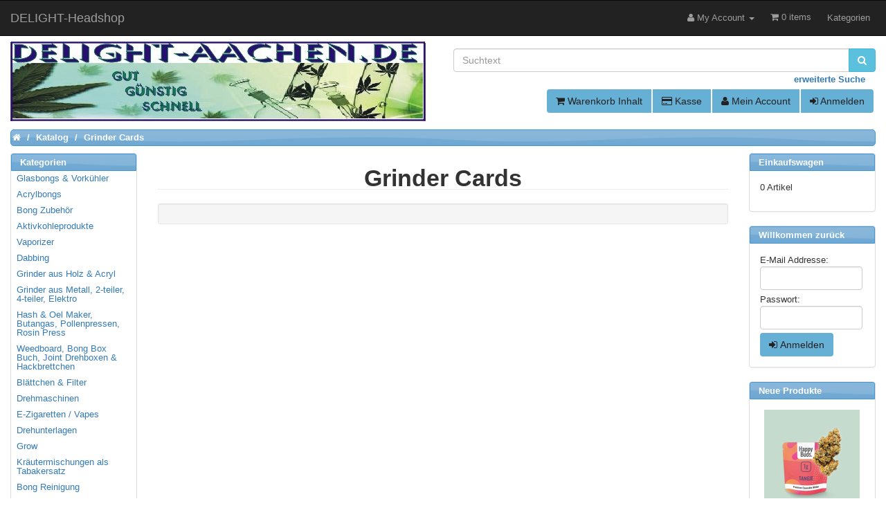

--- FILE ---
content_type: text/html; charset=UTF-8
request_url: https://delight-aachen.de/index.php?cPath=123&osCsid=o91cchfpldgo0orafhpif8tfvj
body_size: 3816
content:
<!DOCTYPE html>
<html >
<head>
<meta charset="utf-8">
<meta http-equiv="X-UA-Compatible" content="IE=edge">
<meta name="viewport" content="width=device-width, initial-scale=1, shrink-to-fit=no">
<title>Grinder Cards | DELIGHT-Headshop</title>
<base href="https://delight-aachen.de/">

<link href="ext/bootstrap/css/bootstrap.min.css" rel="stylesheet">
<!-- font awesome -->
<link href="ext/font-awesome/4.6.3/css/font-awesome.min.css" rel="stylesheet"><script src="ext/jquery/jquery-3.1.1.min.js"></script>

<link href="custom.css" rel="stylesheet">
<link href="user.css" rel="stylesheet">

<link rel="shortcut icon" href="favicon.ico">
<link rel="icon" type="image/png" href="favicon.png" sizes="32x32">
<link rel="apple-touch-icon" sizes="180x180" href="apple-touch-icon.png">
<meta name="msapplication-TileColor" content="#ffffff">
<meta name="msapplication-TileImage" content="mstile-144x144.png">

<link rel="canonical" href="https://delight-aachen.de/index.php?cPath=123" />
</head>
<body>
  
  <div id="bodyWrapper" class="container-fluid">
    <div class="row">

      
<div class="modular-header">
  <div id="storeLogo" class="col-sm-6 storeLogo">
  <a href="https://delight-aachen.de/index.php?osCsid=o91cchfpldgo0orafhpif8tfvj"><img src="headshop/images/store_logo.png" alt="DELIGHT-Headshop" title="DELIGHT-Headshop" width="600" height="115" class="img-responsive" /></a></div>


<div class="col-sm-6 search">
  <div class="searchbox-margin"><form name="quick_find" action="https://delight-aachen.de/advanced_search_result.php" method="get" class="form-horizontal">  <div class="input-group"><input type="search" name="keywords" required placeholder="Suchtext" class="form-control" /><span class="input-group-btn"><button type="submit" class="btn btn-info"><i class="fa fa-search"></i></button></span>  </div><div class="searchbox-footer"><a href="https://delight-aachen.de/advanced_search.php#search?osCsid=o91cchfpldgo0orafhpif8tfvj"><strong>erweiterte Suche</strong></a></div><input type="hidden" name="osCsid" value="o91cchfpldgo0orafhpif8tfvj" /></form></div></div>


<div id="headerShortcuts" class="col-sm-6 text-right buttons">
  <div class="btn-group">
<a id="btn2" href="https://delight-aachen.de/shopping_cart.php?osCsid=o91cchfpldgo0orafhpif8tfvj" class="btn btn-default"> <span class="fa fa-shopping-cart"></span> Warenkorb Inhalt</a><a id="btn3" href="https://delight-aachen.de/checkout_shipping.php?osCsid=o91cchfpldgo0orafhpif8tfvj" class="btn btn-default"> <span class="fa fa-credit-card"></span> Kasse</a><a id="btn4" href="https://delight-aachen.de/account.php?osCsid=o91cchfpldgo0orafhpif8tfvj" class="btn btn-default"> <span class="fa fa-user"></span> Mein Account</a><a id="btn5" href="https://delight-aachen.de/login.php?osCsid=o91cchfpldgo0orafhpif8tfvj" class="btn btn-default"> <span class="fa fa-sign-in"></span> Anmelden</a>  </div>
</div>


<div class="col-sm-12 breadcrumbs">
  <ol  itemscope itemtype="http://schema.org/BreadcrumbList" class="breadcrumb"><li itemprop="itemListElement" itemscope itemtype="http://schema.org/ListItem"><a href="https://delight-aachen.de" itemprop="item"><span itemprop="name"><i class="fa fa-home"><span class="sr-only">Home</span></i></span></a><meta itemprop="position" content="1" /></li>
<li itemprop="itemListElement" itemscope itemtype="http://schema.org/ListItem"><a href="https://delight-aachen.de/index.php?osCsid=o91cchfpldgo0orafhpif8tfvj" itemprop="item"><span itemprop="name">Katalog</span></a><meta itemprop="position" content="2" /></li>
<li itemprop="itemListElement" itemscope itemtype="http://schema.org/ListItem"><a href="https://delight-aachen.de/index.php?cPath=123&osCsid=o91cchfpldgo0orafhpif8tfvj" itemprop="item"><span itemprop="name">Grinder Cards</span></a><meta itemprop="position" content="3" /></li>
</ol></div>

  <div class="clearfix"></div>
</div>

<div class="body-sans-header clearfix">


      <div id="bodyContent" class="col-md-8 col-md-push-2">

<div class="page-header">
  <h1>Grinder Cards</h1>
</div>

<div class="well well-sm"><p><a title="Jubil&auml;umsangebote" href="specials.php"></a></p></div><div class="contentContainer">



</div>

<script type="text/javascript">
<!--
var delayed_timer = window.setTimeout("delayed_timer_helper()", 600);
function delayed_timer_helper(){
	var max_heigth = 0;
	for (var i = 0; i < $('#products .item.col-sm-4.grid-group-item').length; i++) {
		if(max_heigth < $('#products .item.col-sm-4.grid-group-item:eq('+i+')').innerHeight() ) 
			max_heigth = $('#products .item.col-sm-4.grid-group-item:eq('+i+')').innerHeight();
	}

	var new_hig = max_heigth < 330 ? max_heigth : max_heigth -60*( Math.ceil((max_heigth-330)/ 440 )); 
	for (var i = 0; i < $('#products .item.col-sm-4.grid-group-item').length; i++) {
		if($('#products .item.col-sm-4.grid-group-item:eq('+i+')').innerHeight() <= max_heigth ) 
			$('#products .item.col-sm-4.grid-group-item:eq('+i+')').innerHeight( new_hig );
	}
	window.clearTimeout(delayed_timer);
}
//-->
</script>    

      </div> <!-- bodyContent //-->


      <div id="columnLeft" class="col-md-2  col-md-pull-8">
        <div class="panel panel-default">
  <div class="panel-heading"><a name="navi_cat" href="#categories"></a>Kategorien</div>
  <ul class="nav nav-pills nav-stacked"><li><a href="https://delight-aachen.de/index.php?cPath=1&osCsid=o91cchfpldgo0orafhpif8tfvj">Glasbongs & Vorkühler</a></li><li><a href="https://delight-aachen.de/index.php?cPath=4&osCsid=o91cchfpldgo0orafhpif8tfvj">Acrylbongs</a></li><li><a href="https://delight-aachen.de/index.php?cPath=3&osCsid=o91cchfpldgo0orafhpif8tfvj">Bong Zubehör</a></li><li><a href="https://delight-aachen.de/index.php?cPath=101&osCsid=o91cchfpldgo0orafhpif8tfvj">Aktivkohleprodukte</a></li><li><a href="https://delight-aachen.de/index.php?cPath=8&osCsid=o91cchfpldgo0orafhpif8tfvj">Vaporizer</a></li><li><a href="https://delight-aachen.de/index.php?cPath=120&osCsid=o91cchfpldgo0orafhpif8tfvj">Dabbing</a></li><li><a href="https://delight-aachen.de/index.php?cPath=88&osCsid=o91cchfpldgo0orafhpif8tfvj">Grinder aus Holz & Acryl</a></li><li><a href="https://delight-aachen.de/index.php?cPath=28&osCsid=o91cchfpldgo0orafhpif8tfvj">Grinder aus Metall, 2-teiler, 4-teiler, Elektro</a></li><li><a href="https://delight-aachen.de/index.php?cPath=78&osCsid=o91cchfpldgo0orafhpif8tfvj">Hash & Oel Maker, Butangas, Pollenpressen, Rosin Press</a></li><li><a href="https://delight-aachen.de/index.php?cPath=56&osCsid=o91cchfpldgo0orafhpif8tfvj">Weedboard, Bong Box Buch, Joint Drehboxen & Hackbrettchen</a></li><li><a href="https://delight-aachen.de/index.php?cPath=67&osCsid=o91cchfpldgo0orafhpif8tfvj">Blättchen & Filter</a></li><li><a href="https://delight-aachen.de/index.php?cPath=40&osCsid=o91cchfpldgo0orafhpif8tfvj">Drehmaschinen</a></li><li><a href="https://delight-aachen.de/index.php?cPath=141&osCsid=o91cchfpldgo0orafhpif8tfvj">E-Zigaretten / Vapes</a></li><li><a href="https://delight-aachen.de/index.php?cPath=126&osCsid=o91cchfpldgo0orafhpif8tfvj">Drehunterlagen</a></li><li><a href="https://delight-aachen.de/index.php?cPath=142&osCsid=o91cchfpldgo0orafhpif8tfvj">Grow</a></li><li><a href="https://delight-aachen.de/index.php?cPath=79&osCsid=o91cchfpldgo0orafhpif8tfvj">Kräutermischungen als Tabakersatz</a></li><li><a href="https://delight-aachen.de/index.php?cPath=9&osCsid=o91cchfpldgo0orafhpif8tfvj">Bong Reinigung</a></li><li><a href="https://delight-aachen.de/index.php?cPath=15&osCsid=o91cchfpldgo0orafhpif8tfvj">Pfeifen & Kawumms</a></li><li><a href="https://delight-aachen.de/index.php?cPath=29&osCsid=o91cchfpldgo0orafhpif8tfvj">Schnupfzubehör</a></li><li><a href="https://delight-aachen.de/index.php?cPath=5&osCsid=o91cchfpldgo0orafhpif8tfvj">Digitalwaagen</a></li><li><a href="https://delight-aachen.de/index.php?cPath=16&osCsid=o91cchfpldgo0orafhpif8tfvj">Verpackungmaterial:  Tütchen,  Cali Packs,  Kapseln & Co</a></li><li><a href="https://delight-aachen.de/index.php?cPath=137&osCsid=o91cchfpldgo0orafhpif8tfvj">Sonstiges</a></li><li><a href="https://delight-aachen.de/index.php?cPath=136&osCsid=o91cchfpldgo0orafhpif8tfvj">Tester</a></li><li><a href="https://delight-aachen.de/index.php?cPath=145&osCsid=o91cchfpldgo0orafhpif8tfvj">CBD Cannabis Blüten</a></li></ul></div>

<div class="panel panel-default">
  <div class="panel-heading">Informationen</div>
  <div class="panel-body">
    <ul class="list-unstyled">
      <li><a href="https://delight-aachen.de/shipping.php?osCsid=o91cchfpldgo0orafhpif8tfvj">Liefer- und<br />&nbsp;Versandkosten</a></li>
      <li><a href="https://delight-aachen.de/privacy.php?osCsid=o91cchfpldgo0orafhpif8tfvj">Privatsph&auml;re<br />&nbsp;und Datenschutz</a></li>
      <li><a href="https://delight-aachen.de/conditions.php?osCsid=o91cchfpldgo0orafhpif8tfvj">Unsere AGB</a></li>
      <li><a href="https://delight-aachen.de/info_data.php?osCsid=o91cchfpldgo0orafhpif8tfvj">Datenschutzerklärung</a></li>
      <li><a href="https://delight-aachen.de/contact_us.php?osCsid=o91cchfpldgo0orafhpif8tfvj">Kontakt</a></li>      
      <li><a href="https://delight-aachen.de/info_recall.php?osCsid=o91cchfpldgo0orafhpif8tfvj">Widerrufsrecht</a></li>
      <li><a href="https://delight-aachen.de/info_payments.php?osCsid=o91cchfpldgo0orafhpif8tfvj">Zahlungsarten</a></li>
      <li><a href="https://delight-aachen.de/info_shop.php?osCsid=o91cchfpldgo0orafhpif8tfvj">Delight HeadShop</a></li>
      <li><a href="https://delight-aachen.de/impressum.php?osCsid=o91cchfpldgo0orafhpif8tfvj">Impressum</a></li>
      <li><a href="https://delight-aachen.de/info_customers.php?osCsid=o91cchfpldgo0orafhpif8tfvj">Online- &nbsp;Streitschlichtungs- &nbsp;plattform</a></li>
      <li><a href="https://delight-aachen.de/specials.php?osCsid=o91cchfpldgo0orafhpif8tfvj">Sonderangebote</a></li>
      <li><a href="https://delight-aachen.de/sitemap.php?osCsid=o91cchfpldgo0orafhpif8tfvj">Sitemap</a></li>
	</ul>
  </div>
</div>
      </div>


      <div id="columnRight" class="col-md-2">
        <div class="panel panel-default">
  <div class="panel-heading"><a href="https://delight-aachen.de/shopping_cart.php?osCsid=o91cchfpldgo0orafhpif8tfvj">Einkaufswagen</a></div>
  <div class="panel-body">
    <ul class="list-unstyled">
      <li>0 Artikel</li>    </ul>
  </div>
</div>

<div class="panel panel-default">  <div class="panel-heading">Willkommen zur&uuml;ck</div>  <div class="panel-body">    <form name="login" action="https://delight-aachen.de/login.php?action=process&osCsid=o91cchfpldgo0orafhpif8tfvj" method="post"><input type="hidden" name="formid" value="d38a7563569252a2a267bfcb4b5944d4" />    <span style="float: left">E-Mail Addresse:</span><br /><input type="text" name="email_address" size="10" style="width: 98%" class="form-control" /><br /><span style="float: left">Passwort:</span><br /><input type="password" name="password" size="10" style="width: 98%" class="form-control" /> <button  type="submit" class="btn btn-default"> <span class="fa fa-sign-in"></span> Anmelden</button>    </form>  </div></div>
<div class="panel panel-default">
  <div class="panel-heading"><a href="https://delight-aachen.de/products_new.php?osCsid=o91cchfpldgo0orafhpif8tfvj">Neue Produkte</a></div>
  <div class="panel-body text-center">
    <a href="https://delight-aachen.de/product_info.php?products_id=2592&osCsid=o91cchfpldgo0orafhpif8tfvj"><img src="headshop/images/thumbs/Happy_Buds_Tangie_138x140.png" alt="Happy Buds Tangie" title="Happy Buds Tangie" width="138" height="138" class="img-responsive" /></a><br /><a href="https://delight-aachen.de/product_info.php?products_id=2592&osCsid=o91cchfpldgo0orafhpif8tfvj">Happy Buds Tangie</a><br />8.90€</div></div>

<div class="panel panel-default">
	<div class="panel-heading">Zahlungsarten</div>
	<div class="panel-body box-body">
		<div>
			<img src="headshop/images/icons/ZahlartArrow.png" alt="Vorauskasse" /> Vorauskasse<br />
			<img src="headshop/images/icons/ZahlartArrow.png" alt="Nachnahme" /> Nachnahme<br />
		</div>
	</div>
</div>
<div class="panel panel-default">
	<div class="panel-heading">Ausgezeichnet</div>
	<div class="panel-body">
		<a title="Unabhängige Bewertungen, Kundenbewertungen und Gütesiegel von Ausgezeichnet.org" target="_blank" href="https://www.ausgezeichnet.org/bewertungen-delight-aachen.de-4MUC5S">
			<img src="headshop/images/icons/excellent_logo.png" alt="ausgezeichnet.org" class="img-responsive" />
		</a>
	</div>
</div>      </div>


    </div> <!-- row -->

  </div> <!-- bodyWrapper //-->

  
</div>

<footer>
  <div class="footer">
    <div class="container-fluid">
      <div class="row">
              </div>
    </div>
  </div>
  <div class="footer-extra">
    <div class="container-fluid">
      <div class="row">
        <div class="col-sm-12 text-center-xs copyright">
  <p>Copyright &copy; 2026 <a href="https://delight-aachen.de/index.php?osCsid=o91cchfpldgo0orafhpif8tfvj">DELIGHT-Headshop</a></p></div>
      </div>
    </div>
  </div>
</footer>


<!--[if lt IE 9]>
<script src="ext/js/html5shiv.js"></script>
<script src="ext/js/respond.min.js"></script>
<script src="ext/js/excanvas.min.js"></script>
<![endif]-->
<script src="ext/bootstrap/js/bootstrap.min.js"></script>
<script type="text/javascript">
<!--
/* align grid view items */
var delayed_timer = window.setTimeout("delayed_timer_helper()", 600);
function delayed_timer_helper(){
	window.clearTimeout(delayed_timer);
	var item = typeof $('#products .col-sm-3:eq(0)').innerHeight() !== 'undefined' ?
			'#products .col-sm-3:eq(' 
		  : typeof $('div .new-products .col-sm-3:eq(0)').innerHeight() !== 'undefined' ?
		     'div .new-products .col-sm-3:eq('
		  : typeof $('#products .col-sm-4:eq(0)').innerHeight() !==  'undefined' ?
				'#products .col-sm-4:eq('
		  : 'not-found';
	var items = item.substring(0, item.length-4);
	var n = typeof $(items+':eq(0)').innerWidth() !== 'undefined' ? $(items+':eq(0)').innerWidth() : 1;
	n = $('#bodyContent').innerWidth() / n;
	if( item == 'not-found' || n  < 1.3 ) return ;

	var max_heigth = 0;
	for (var i = 0; i < $(items).length; i++) {
		if(max_heigth < $(item +i+')').innerHeight() )
		max_heigth = $(item +i+')').innerHeight();
	}
	var new_hig = max_heigth < 330 ? max_heigth : max_heigth -20*( Math.ceil((max_heigth-330)/ 440 ));
	for (var i = 0; i < $(items).length; i++) {
		if($(item +i+')').innerHeight() <= max_heigth )
		$(item +i+')').innerHeight( new_hig );
	}
}
//-->
</script>
<nav id="custom-navi" class="navbar navbar-inverse navbar-no-corners navbar-custom" role="navigation">
  <div class="container-fluid">
    <div class="navbar-header">
<button type="button" class="navbar-toggle" data-toggle="collapse" data-target="#bs-navbar-collapse-core-nav">
  <span class="sr-only">Toggle Navigation</span>  <span class="icon-bar"></span><span class="icon-bar"></span><span class="icon-bar"></span></button>
<a class="navbar-brand" href="https://delight-aachen.de/index.php?osCsid=o91cchfpldgo0orafhpif8tfvj">DELIGHT-Headshop</a></div>
      
    <div class="collapse navbar-collapse" id="bs-navbar-collapse-core-nav">
      <ul class="nav navbar-nav navbar-right">
<li class="dropdown"> 
  <a class="dropdown-toggle" data-toggle="dropdown" href="#"><i class="fa fa-user"></i><span class="hidden-sm"> My Account</span> <span class="caret"></span></a>
  <ul class="dropdown-menu">
    <li><a href="https://delight-aachen.de/login.php?osCsid=o91cchfpldgo0orafhpif8tfvj"><i class="fa fa-sign-in"></i> Log In</a></li><li><a href="https://delight-aachen.de/create_account.php?osCsid=o91cchfpldgo0orafhpif8tfvj"><i class="fa fa-pencil"></i> Register</a></li>    <li class="divider"></li>
    <li><a href="https://delight-aachen.de/account.php?osCsid=o91cchfpldgo0orafhpif8tfvj">Mein Konto</a></li>
    <li><a href="https://delight-aachen.de/account_history.php?osCsid=o91cchfpldgo0orafhpif8tfvj">Meine Bestellungen</a></li>
    <li><a href="https://delight-aachen.de/address_book.php?osCsid=o91cchfpldgo0orafhpif8tfvj">Mein Adressbuch</a></li>
    <li><a href="https://delight-aachen.de/account_password.php?osCsid=o91cchfpldgo0orafhpif8tfvj">Mein Passwort</a></li>
  </ul>
</li>
<li><p class="navbar-text"><i class="fa fa-shopping-cart"></i> 0 items</p></li><li><a href="#navi_cat">Kategorien</a></li></ul>
    </div>
  </div>
</nav>
<script src="ext/jquery/cookie.js"></script>

<script>$(function() {var cc = $.cookie('list_grid');if (cc == 'list') {$('#products .item').removeClass('grid-group-item').addClass('list-group-item');}else {$('#products .item').removeClass('list-group-item').addClass('grid-group-item');}$(document).ready(function() {$('#list').click(function(event){event.preventDefault();$('#products .item').addClass('list-group-item').removeClass('grid-group-item');$.cookie('list_grid', 'list');});$('#grid').click(function(event){event.preventDefault();$('#products .item').removeClass('list-group-item').addClass('grid-group-item');$.cookie('list_grid', 'grid');});});});</script>

<noscript><div class="no-script"><div class="no-script-inner"><p><strong>JavaScript ist in deinem Browser deaktiviert.</strong><br />Um alle Funktionen dieser Seite komfortabel nutzen zu können sollte JavaScript in deinem Browser aktiviert werden.</p></div></div></noscript>
</body>
</html>


--- FILE ---
content_type: text/css
request_url: https://delight-aachen.de/user.css
body_size: 644
content:
/* user.css ----------------------------------------------------------------- */

.no-script { border: 1px solid #ddd; border-width: 0 0 1px; background: #ffff90; font: 14px verdana; line-height: 2; text-align: center; color: #2f2f2f; width: 100%; position: absolute; top: 0px; z-index: 2001; } 
.no-script .no-script-inner {  line-height: 1.5em; margin: 0 auto; padding-left: 10px; padding-right: 10px; } 
.no-script p { margin: 0; }

#captcha {
	float: left;
	margin-left: 10px;
	margin-top: 8px;
}

.nav-pills li {
	line-height: 1em;
	margin: 0;
	padding: 0;
}

.nav-pills a {
	padding: 2px 4px;
} 

.nav-pills li ul {
	margin-left: 10px;
}

.nav-pills li ul li {
	line-height: 1em;
	margin: 0;
	padding: 0;
	text-indent: -10px;
}

.nav-pills li ul li ul {
	margin-left: 20px;
}

.nav-pills li ul li ul li {
	line-height: 1em;
	margin: 0;
	padding: 0;
	text-indent: -20px;
}

.panel-heading a {
	color: #FFFFFF;
}

/* index page */
.page-header h1 {
    font-size: 34px;
    font-weight: bold;
    margin-bottom: -12px;
    margin-top: -22px;
    text-align: center;
}
.mainText {
	color: #0000ff;
    font-size: 21px;
    text-align: center;
}

/* product tax info */
.price_tax_info {
	font-size: 0.42em;
	color: FFF;
	text-align: center;
	right: 2px;
	position: absolute;
}

.price_tax_info_list {
	font-size: 0.82em;
	color: FFF;
	text-align: center;
	min-width: 120px;

}

.col-margin-top-6 {
	margin-top: 6px;
}

.group.inner.list-group-item-heading span {
    font-size: 0.8em;
}
/*#products .item.col-sm-4.grid-group-item {
    min-height: 269px;
}
.category-new-products .col-sm-3 {
	min-height: 410px;
}
.category-listing .col-sm-4 {
    min-height: 112px;
}*/
#agb_confirm_div, #dsgvo_confirm_div {
	color: red;
	text-align: center;
	font-weight: bold;
	font-size: 0.92em;
}
#agb_confirm input, #dsgvo_confirm input {
	margin-left: 8px;
}
#agb_confirm_div a, #dsgvo_confirm_div a {
	color: red;
}
#btn_chart_confirm {
	display: none;
}
.btn-group a {
	margin-right: 3px;
	margin-top: 3px;
}

.text-center-xs {
    text-align: center;
}

.equal-height a.btn {
    font-size: 13px;
    padding: 4px 5px;
} 

.productHolder.equal-height img {
	max-height: 140px;
}

.photoset-cell.highres-link.cboxElement {
    margin-left: 2px;
    padding: 2px;
}

/* move head-menu to buttom */
#bodyWrapper {
    /* position: absolute; */
    margin-top: 60px;
}
#custom-navi {
    color: red;
    position: absolute;
    top: 0px;
    width: 100%;
    z-index: 1001;
}
.ship td {
    padding: 2px;
}
.JanolawDocument h2 {
	font-size: 1.6em;
}
.JanolawDocument h3 {
	font-size: 1.4em;
}
.buttonSet .text-right {
    margin: 2px;
}
.searchbox-footer {
    padding: 2px 15px;
    float: right;
}
